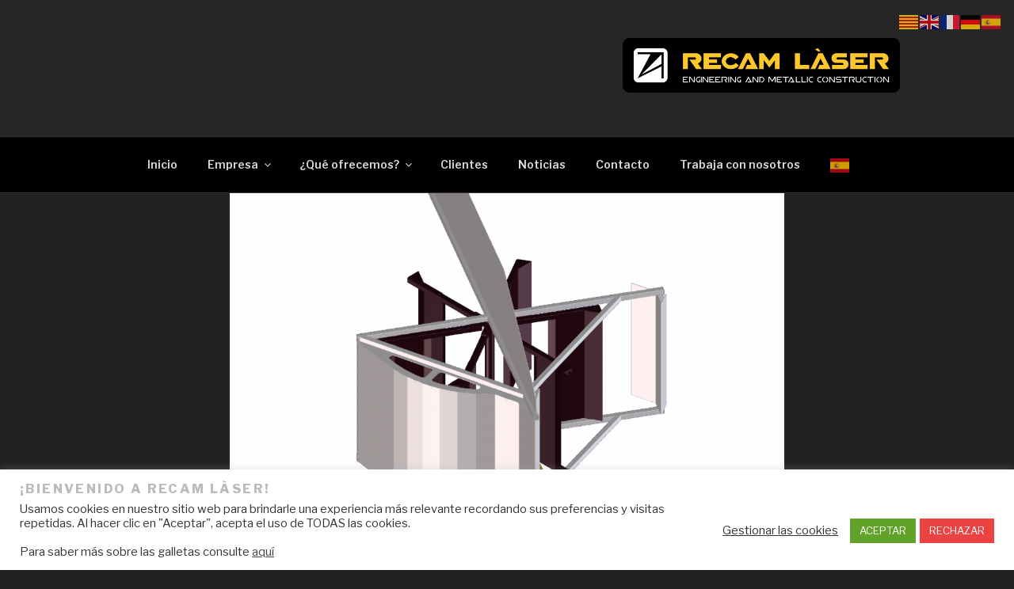

--- FILE ---
content_type: text/html; charset=utf-8
request_url: https://www.google.com/recaptcha/api2/anchor?ar=1&k=6Lf4KpcUAAAAAGwQIoXvcSFbzZWqC40z8DOIaflz&co=aHR0cHM6Ly9yZWNhbWxhc2VyLmNvbTo0NDM.&hl=en&v=N67nZn4AqZkNcbeMu4prBgzg&size=invisible&anchor-ms=20000&execute-ms=30000&cb=kmi4q5ar0hhz
body_size: 48690
content:
<!DOCTYPE HTML><html dir="ltr" lang="en"><head><meta http-equiv="Content-Type" content="text/html; charset=UTF-8">
<meta http-equiv="X-UA-Compatible" content="IE=edge">
<title>reCAPTCHA</title>
<style type="text/css">
/* cyrillic-ext */
@font-face {
  font-family: 'Roboto';
  font-style: normal;
  font-weight: 400;
  font-stretch: 100%;
  src: url(//fonts.gstatic.com/s/roboto/v48/KFO7CnqEu92Fr1ME7kSn66aGLdTylUAMa3GUBHMdazTgWw.woff2) format('woff2');
  unicode-range: U+0460-052F, U+1C80-1C8A, U+20B4, U+2DE0-2DFF, U+A640-A69F, U+FE2E-FE2F;
}
/* cyrillic */
@font-face {
  font-family: 'Roboto';
  font-style: normal;
  font-weight: 400;
  font-stretch: 100%;
  src: url(//fonts.gstatic.com/s/roboto/v48/KFO7CnqEu92Fr1ME7kSn66aGLdTylUAMa3iUBHMdazTgWw.woff2) format('woff2');
  unicode-range: U+0301, U+0400-045F, U+0490-0491, U+04B0-04B1, U+2116;
}
/* greek-ext */
@font-face {
  font-family: 'Roboto';
  font-style: normal;
  font-weight: 400;
  font-stretch: 100%;
  src: url(//fonts.gstatic.com/s/roboto/v48/KFO7CnqEu92Fr1ME7kSn66aGLdTylUAMa3CUBHMdazTgWw.woff2) format('woff2');
  unicode-range: U+1F00-1FFF;
}
/* greek */
@font-face {
  font-family: 'Roboto';
  font-style: normal;
  font-weight: 400;
  font-stretch: 100%;
  src: url(//fonts.gstatic.com/s/roboto/v48/KFO7CnqEu92Fr1ME7kSn66aGLdTylUAMa3-UBHMdazTgWw.woff2) format('woff2');
  unicode-range: U+0370-0377, U+037A-037F, U+0384-038A, U+038C, U+038E-03A1, U+03A3-03FF;
}
/* math */
@font-face {
  font-family: 'Roboto';
  font-style: normal;
  font-weight: 400;
  font-stretch: 100%;
  src: url(//fonts.gstatic.com/s/roboto/v48/KFO7CnqEu92Fr1ME7kSn66aGLdTylUAMawCUBHMdazTgWw.woff2) format('woff2');
  unicode-range: U+0302-0303, U+0305, U+0307-0308, U+0310, U+0312, U+0315, U+031A, U+0326-0327, U+032C, U+032F-0330, U+0332-0333, U+0338, U+033A, U+0346, U+034D, U+0391-03A1, U+03A3-03A9, U+03B1-03C9, U+03D1, U+03D5-03D6, U+03F0-03F1, U+03F4-03F5, U+2016-2017, U+2034-2038, U+203C, U+2040, U+2043, U+2047, U+2050, U+2057, U+205F, U+2070-2071, U+2074-208E, U+2090-209C, U+20D0-20DC, U+20E1, U+20E5-20EF, U+2100-2112, U+2114-2115, U+2117-2121, U+2123-214F, U+2190, U+2192, U+2194-21AE, U+21B0-21E5, U+21F1-21F2, U+21F4-2211, U+2213-2214, U+2216-22FF, U+2308-230B, U+2310, U+2319, U+231C-2321, U+2336-237A, U+237C, U+2395, U+239B-23B7, U+23D0, U+23DC-23E1, U+2474-2475, U+25AF, U+25B3, U+25B7, U+25BD, U+25C1, U+25CA, U+25CC, U+25FB, U+266D-266F, U+27C0-27FF, U+2900-2AFF, U+2B0E-2B11, U+2B30-2B4C, U+2BFE, U+3030, U+FF5B, U+FF5D, U+1D400-1D7FF, U+1EE00-1EEFF;
}
/* symbols */
@font-face {
  font-family: 'Roboto';
  font-style: normal;
  font-weight: 400;
  font-stretch: 100%;
  src: url(//fonts.gstatic.com/s/roboto/v48/KFO7CnqEu92Fr1ME7kSn66aGLdTylUAMaxKUBHMdazTgWw.woff2) format('woff2');
  unicode-range: U+0001-000C, U+000E-001F, U+007F-009F, U+20DD-20E0, U+20E2-20E4, U+2150-218F, U+2190, U+2192, U+2194-2199, U+21AF, U+21E6-21F0, U+21F3, U+2218-2219, U+2299, U+22C4-22C6, U+2300-243F, U+2440-244A, U+2460-24FF, U+25A0-27BF, U+2800-28FF, U+2921-2922, U+2981, U+29BF, U+29EB, U+2B00-2BFF, U+4DC0-4DFF, U+FFF9-FFFB, U+10140-1018E, U+10190-1019C, U+101A0, U+101D0-101FD, U+102E0-102FB, U+10E60-10E7E, U+1D2C0-1D2D3, U+1D2E0-1D37F, U+1F000-1F0FF, U+1F100-1F1AD, U+1F1E6-1F1FF, U+1F30D-1F30F, U+1F315, U+1F31C, U+1F31E, U+1F320-1F32C, U+1F336, U+1F378, U+1F37D, U+1F382, U+1F393-1F39F, U+1F3A7-1F3A8, U+1F3AC-1F3AF, U+1F3C2, U+1F3C4-1F3C6, U+1F3CA-1F3CE, U+1F3D4-1F3E0, U+1F3ED, U+1F3F1-1F3F3, U+1F3F5-1F3F7, U+1F408, U+1F415, U+1F41F, U+1F426, U+1F43F, U+1F441-1F442, U+1F444, U+1F446-1F449, U+1F44C-1F44E, U+1F453, U+1F46A, U+1F47D, U+1F4A3, U+1F4B0, U+1F4B3, U+1F4B9, U+1F4BB, U+1F4BF, U+1F4C8-1F4CB, U+1F4D6, U+1F4DA, U+1F4DF, U+1F4E3-1F4E6, U+1F4EA-1F4ED, U+1F4F7, U+1F4F9-1F4FB, U+1F4FD-1F4FE, U+1F503, U+1F507-1F50B, U+1F50D, U+1F512-1F513, U+1F53E-1F54A, U+1F54F-1F5FA, U+1F610, U+1F650-1F67F, U+1F687, U+1F68D, U+1F691, U+1F694, U+1F698, U+1F6AD, U+1F6B2, U+1F6B9-1F6BA, U+1F6BC, U+1F6C6-1F6CF, U+1F6D3-1F6D7, U+1F6E0-1F6EA, U+1F6F0-1F6F3, U+1F6F7-1F6FC, U+1F700-1F7FF, U+1F800-1F80B, U+1F810-1F847, U+1F850-1F859, U+1F860-1F887, U+1F890-1F8AD, U+1F8B0-1F8BB, U+1F8C0-1F8C1, U+1F900-1F90B, U+1F93B, U+1F946, U+1F984, U+1F996, U+1F9E9, U+1FA00-1FA6F, U+1FA70-1FA7C, U+1FA80-1FA89, U+1FA8F-1FAC6, U+1FACE-1FADC, U+1FADF-1FAE9, U+1FAF0-1FAF8, U+1FB00-1FBFF;
}
/* vietnamese */
@font-face {
  font-family: 'Roboto';
  font-style: normal;
  font-weight: 400;
  font-stretch: 100%;
  src: url(//fonts.gstatic.com/s/roboto/v48/KFO7CnqEu92Fr1ME7kSn66aGLdTylUAMa3OUBHMdazTgWw.woff2) format('woff2');
  unicode-range: U+0102-0103, U+0110-0111, U+0128-0129, U+0168-0169, U+01A0-01A1, U+01AF-01B0, U+0300-0301, U+0303-0304, U+0308-0309, U+0323, U+0329, U+1EA0-1EF9, U+20AB;
}
/* latin-ext */
@font-face {
  font-family: 'Roboto';
  font-style: normal;
  font-weight: 400;
  font-stretch: 100%;
  src: url(//fonts.gstatic.com/s/roboto/v48/KFO7CnqEu92Fr1ME7kSn66aGLdTylUAMa3KUBHMdazTgWw.woff2) format('woff2');
  unicode-range: U+0100-02BA, U+02BD-02C5, U+02C7-02CC, U+02CE-02D7, U+02DD-02FF, U+0304, U+0308, U+0329, U+1D00-1DBF, U+1E00-1E9F, U+1EF2-1EFF, U+2020, U+20A0-20AB, U+20AD-20C0, U+2113, U+2C60-2C7F, U+A720-A7FF;
}
/* latin */
@font-face {
  font-family: 'Roboto';
  font-style: normal;
  font-weight: 400;
  font-stretch: 100%;
  src: url(//fonts.gstatic.com/s/roboto/v48/KFO7CnqEu92Fr1ME7kSn66aGLdTylUAMa3yUBHMdazQ.woff2) format('woff2');
  unicode-range: U+0000-00FF, U+0131, U+0152-0153, U+02BB-02BC, U+02C6, U+02DA, U+02DC, U+0304, U+0308, U+0329, U+2000-206F, U+20AC, U+2122, U+2191, U+2193, U+2212, U+2215, U+FEFF, U+FFFD;
}
/* cyrillic-ext */
@font-face {
  font-family: 'Roboto';
  font-style: normal;
  font-weight: 500;
  font-stretch: 100%;
  src: url(//fonts.gstatic.com/s/roboto/v48/KFO7CnqEu92Fr1ME7kSn66aGLdTylUAMa3GUBHMdazTgWw.woff2) format('woff2');
  unicode-range: U+0460-052F, U+1C80-1C8A, U+20B4, U+2DE0-2DFF, U+A640-A69F, U+FE2E-FE2F;
}
/* cyrillic */
@font-face {
  font-family: 'Roboto';
  font-style: normal;
  font-weight: 500;
  font-stretch: 100%;
  src: url(//fonts.gstatic.com/s/roboto/v48/KFO7CnqEu92Fr1ME7kSn66aGLdTylUAMa3iUBHMdazTgWw.woff2) format('woff2');
  unicode-range: U+0301, U+0400-045F, U+0490-0491, U+04B0-04B1, U+2116;
}
/* greek-ext */
@font-face {
  font-family: 'Roboto';
  font-style: normal;
  font-weight: 500;
  font-stretch: 100%;
  src: url(//fonts.gstatic.com/s/roboto/v48/KFO7CnqEu92Fr1ME7kSn66aGLdTylUAMa3CUBHMdazTgWw.woff2) format('woff2');
  unicode-range: U+1F00-1FFF;
}
/* greek */
@font-face {
  font-family: 'Roboto';
  font-style: normal;
  font-weight: 500;
  font-stretch: 100%;
  src: url(//fonts.gstatic.com/s/roboto/v48/KFO7CnqEu92Fr1ME7kSn66aGLdTylUAMa3-UBHMdazTgWw.woff2) format('woff2');
  unicode-range: U+0370-0377, U+037A-037F, U+0384-038A, U+038C, U+038E-03A1, U+03A3-03FF;
}
/* math */
@font-face {
  font-family: 'Roboto';
  font-style: normal;
  font-weight: 500;
  font-stretch: 100%;
  src: url(//fonts.gstatic.com/s/roboto/v48/KFO7CnqEu92Fr1ME7kSn66aGLdTylUAMawCUBHMdazTgWw.woff2) format('woff2');
  unicode-range: U+0302-0303, U+0305, U+0307-0308, U+0310, U+0312, U+0315, U+031A, U+0326-0327, U+032C, U+032F-0330, U+0332-0333, U+0338, U+033A, U+0346, U+034D, U+0391-03A1, U+03A3-03A9, U+03B1-03C9, U+03D1, U+03D5-03D6, U+03F0-03F1, U+03F4-03F5, U+2016-2017, U+2034-2038, U+203C, U+2040, U+2043, U+2047, U+2050, U+2057, U+205F, U+2070-2071, U+2074-208E, U+2090-209C, U+20D0-20DC, U+20E1, U+20E5-20EF, U+2100-2112, U+2114-2115, U+2117-2121, U+2123-214F, U+2190, U+2192, U+2194-21AE, U+21B0-21E5, U+21F1-21F2, U+21F4-2211, U+2213-2214, U+2216-22FF, U+2308-230B, U+2310, U+2319, U+231C-2321, U+2336-237A, U+237C, U+2395, U+239B-23B7, U+23D0, U+23DC-23E1, U+2474-2475, U+25AF, U+25B3, U+25B7, U+25BD, U+25C1, U+25CA, U+25CC, U+25FB, U+266D-266F, U+27C0-27FF, U+2900-2AFF, U+2B0E-2B11, U+2B30-2B4C, U+2BFE, U+3030, U+FF5B, U+FF5D, U+1D400-1D7FF, U+1EE00-1EEFF;
}
/* symbols */
@font-face {
  font-family: 'Roboto';
  font-style: normal;
  font-weight: 500;
  font-stretch: 100%;
  src: url(//fonts.gstatic.com/s/roboto/v48/KFO7CnqEu92Fr1ME7kSn66aGLdTylUAMaxKUBHMdazTgWw.woff2) format('woff2');
  unicode-range: U+0001-000C, U+000E-001F, U+007F-009F, U+20DD-20E0, U+20E2-20E4, U+2150-218F, U+2190, U+2192, U+2194-2199, U+21AF, U+21E6-21F0, U+21F3, U+2218-2219, U+2299, U+22C4-22C6, U+2300-243F, U+2440-244A, U+2460-24FF, U+25A0-27BF, U+2800-28FF, U+2921-2922, U+2981, U+29BF, U+29EB, U+2B00-2BFF, U+4DC0-4DFF, U+FFF9-FFFB, U+10140-1018E, U+10190-1019C, U+101A0, U+101D0-101FD, U+102E0-102FB, U+10E60-10E7E, U+1D2C0-1D2D3, U+1D2E0-1D37F, U+1F000-1F0FF, U+1F100-1F1AD, U+1F1E6-1F1FF, U+1F30D-1F30F, U+1F315, U+1F31C, U+1F31E, U+1F320-1F32C, U+1F336, U+1F378, U+1F37D, U+1F382, U+1F393-1F39F, U+1F3A7-1F3A8, U+1F3AC-1F3AF, U+1F3C2, U+1F3C4-1F3C6, U+1F3CA-1F3CE, U+1F3D4-1F3E0, U+1F3ED, U+1F3F1-1F3F3, U+1F3F5-1F3F7, U+1F408, U+1F415, U+1F41F, U+1F426, U+1F43F, U+1F441-1F442, U+1F444, U+1F446-1F449, U+1F44C-1F44E, U+1F453, U+1F46A, U+1F47D, U+1F4A3, U+1F4B0, U+1F4B3, U+1F4B9, U+1F4BB, U+1F4BF, U+1F4C8-1F4CB, U+1F4D6, U+1F4DA, U+1F4DF, U+1F4E3-1F4E6, U+1F4EA-1F4ED, U+1F4F7, U+1F4F9-1F4FB, U+1F4FD-1F4FE, U+1F503, U+1F507-1F50B, U+1F50D, U+1F512-1F513, U+1F53E-1F54A, U+1F54F-1F5FA, U+1F610, U+1F650-1F67F, U+1F687, U+1F68D, U+1F691, U+1F694, U+1F698, U+1F6AD, U+1F6B2, U+1F6B9-1F6BA, U+1F6BC, U+1F6C6-1F6CF, U+1F6D3-1F6D7, U+1F6E0-1F6EA, U+1F6F0-1F6F3, U+1F6F7-1F6FC, U+1F700-1F7FF, U+1F800-1F80B, U+1F810-1F847, U+1F850-1F859, U+1F860-1F887, U+1F890-1F8AD, U+1F8B0-1F8BB, U+1F8C0-1F8C1, U+1F900-1F90B, U+1F93B, U+1F946, U+1F984, U+1F996, U+1F9E9, U+1FA00-1FA6F, U+1FA70-1FA7C, U+1FA80-1FA89, U+1FA8F-1FAC6, U+1FACE-1FADC, U+1FADF-1FAE9, U+1FAF0-1FAF8, U+1FB00-1FBFF;
}
/* vietnamese */
@font-face {
  font-family: 'Roboto';
  font-style: normal;
  font-weight: 500;
  font-stretch: 100%;
  src: url(//fonts.gstatic.com/s/roboto/v48/KFO7CnqEu92Fr1ME7kSn66aGLdTylUAMa3OUBHMdazTgWw.woff2) format('woff2');
  unicode-range: U+0102-0103, U+0110-0111, U+0128-0129, U+0168-0169, U+01A0-01A1, U+01AF-01B0, U+0300-0301, U+0303-0304, U+0308-0309, U+0323, U+0329, U+1EA0-1EF9, U+20AB;
}
/* latin-ext */
@font-face {
  font-family: 'Roboto';
  font-style: normal;
  font-weight: 500;
  font-stretch: 100%;
  src: url(//fonts.gstatic.com/s/roboto/v48/KFO7CnqEu92Fr1ME7kSn66aGLdTylUAMa3KUBHMdazTgWw.woff2) format('woff2');
  unicode-range: U+0100-02BA, U+02BD-02C5, U+02C7-02CC, U+02CE-02D7, U+02DD-02FF, U+0304, U+0308, U+0329, U+1D00-1DBF, U+1E00-1E9F, U+1EF2-1EFF, U+2020, U+20A0-20AB, U+20AD-20C0, U+2113, U+2C60-2C7F, U+A720-A7FF;
}
/* latin */
@font-face {
  font-family: 'Roboto';
  font-style: normal;
  font-weight: 500;
  font-stretch: 100%;
  src: url(//fonts.gstatic.com/s/roboto/v48/KFO7CnqEu92Fr1ME7kSn66aGLdTylUAMa3yUBHMdazQ.woff2) format('woff2');
  unicode-range: U+0000-00FF, U+0131, U+0152-0153, U+02BB-02BC, U+02C6, U+02DA, U+02DC, U+0304, U+0308, U+0329, U+2000-206F, U+20AC, U+2122, U+2191, U+2193, U+2212, U+2215, U+FEFF, U+FFFD;
}
/* cyrillic-ext */
@font-face {
  font-family: 'Roboto';
  font-style: normal;
  font-weight: 900;
  font-stretch: 100%;
  src: url(//fonts.gstatic.com/s/roboto/v48/KFO7CnqEu92Fr1ME7kSn66aGLdTylUAMa3GUBHMdazTgWw.woff2) format('woff2');
  unicode-range: U+0460-052F, U+1C80-1C8A, U+20B4, U+2DE0-2DFF, U+A640-A69F, U+FE2E-FE2F;
}
/* cyrillic */
@font-face {
  font-family: 'Roboto';
  font-style: normal;
  font-weight: 900;
  font-stretch: 100%;
  src: url(//fonts.gstatic.com/s/roboto/v48/KFO7CnqEu92Fr1ME7kSn66aGLdTylUAMa3iUBHMdazTgWw.woff2) format('woff2');
  unicode-range: U+0301, U+0400-045F, U+0490-0491, U+04B0-04B1, U+2116;
}
/* greek-ext */
@font-face {
  font-family: 'Roboto';
  font-style: normal;
  font-weight: 900;
  font-stretch: 100%;
  src: url(//fonts.gstatic.com/s/roboto/v48/KFO7CnqEu92Fr1ME7kSn66aGLdTylUAMa3CUBHMdazTgWw.woff2) format('woff2');
  unicode-range: U+1F00-1FFF;
}
/* greek */
@font-face {
  font-family: 'Roboto';
  font-style: normal;
  font-weight: 900;
  font-stretch: 100%;
  src: url(//fonts.gstatic.com/s/roboto/v48/KFO7CnqEu92Fr1ME7kSn66aGLdTylUAMa3-UBHMdazTgWw.woff2) format('woff2');
  unicode-range: U+0370-0377, U+037A-037F, U+0384-038A, U+038C, U+038E-03A1, U+03A3-03FF;
}
/* math */
@font-face {
  font-family: 'Roboto';
  font-style: normal;
  font-weight: 900;
  font-stretch: 100%;
  src: url(//fonts.gstatic.com/s/roboto/v48/KFO7CnqEu92Fr1ME7kSn66aGLdTylUAMawCUBHMdazTgWw.woff2) format('woff2');
  unicode-range: U+0302-0303, U+0305, U+0307-0308, U+0310, U+0312, U+0315, U+031A, U+0326-0327, U+032C, U+032F-0330, U+0332-0333, U+0338, U+033A, U+0346, U+034D, U+0391-03A1, U+03A3-03A9, U+03B1-03C9, U+03D1, U+03D5-03D6, U+03F0-03F1, U+03F4-03F5, U+2016-2017, U+2034-2038, U+203C, U+2040, U+2043, U+2047, U+2050, U+2057, U+205F, U+2070-2071, U+2074-208E, U+2090-209C, U+20D0-20DC, U+20E1, U+20E5-20EF, U+2100-2112, U+2114-2115, U+2117-2121, U+2123-214F, U+2190, U+2192, U+2194-21AE, U+21B0-21E5, U+21F1-21F2, U+21F4-2211, U+2213-2214, U+2216-22FF, U+2308-230B, U+2310, U+2319, U+231C-2321, U+2336-237A, U+237C, U+2395, U+239B-23B7, U+23D0, U+23DC-23E1, U+2474-2475, U+25AF, U+25B3, U+25B7, U+25BD, U+25C1, U+25CA, U+25CC, U+25FB, U+266D-266F, U+27C0-27FF, U+2900-2AFF, U+2B0E-2B11, U+2B30-2B4C, U+2BFE, U+3030, U+FF5B, U+FF5D, U+1D400-1D7FF, U+1EE00-1EEFF;
}
/* symbols */
@font-face {
  font-family: 'Roboto';
  font-style: normal;
  font-weight: 900;
  font-stretch: 100%;
  src: url(//fonts.gstatic.com/s/roboto/v48/KFO7CnqEu92Fr1ME7kSn66aGLdTylUAMaxKUBHMdazTgWw.woff2) format('woff2');
  unicode-range: U+0001-000C, U+000E-001F, U+007F-009F, U+20DD-20E0, U+20E2-20E4, U+2150-218F, U+2190, U+2192, U+2194-2199, U+21AF, U+21E6-21F0, U+21F3, U+2218-2219, U+2299, U+22C4-22C6, U+2300-243F, U+2440-244A, U+2460-24FF, U+25A0-27BF, U+2800-28FF, U+2921-2922, U+2981, U+29BF, U+29EB, U+2B00-2BFF, U+4DC0-4DFF, U+FFF9-FFFB, U+10140-1018E, U+10190-1019C, U+101A0, U+101D0-101FD, U+102E0-102FB, U+10E60-10E7E, U+1D2C0-1D2D3, U+1D2E0-1D37F, U+1F000-1F0FF, U+1F100-1F1AD, U+1F1E6-1F1FF, U+1F30D-1F30F, U+1F315, U+1F31C, U+1F31E, U+1F320-1F32C, U+1F336, U+1F378, U+1F37D, U+1F382, U+1F393-1F39F, U+1F3A7-1F3A8, U+1F3AC-1F3AF, U+1F3C2, U+1F3C4-1F3C6, U+1F3CA-1F3CE, U+1F3D4-1F3E0, U+1F3ED, U+1F3F1-1F3F3, U+1F3F5-1F3F7, U+1F408, U+1F415, U+1F41F, U+1F426, U+1F43F, U+1F441-1F442, U+1F444, U+1F446-1F449, U+1F44C-1F44E, U+1F453, U+1F46A, U+1F47D, U+1F4A3, U+1F4B0, U+1F4B3, U+1F4B9, U+1F4BB, U+1F4BF, U+1F4C8-1F4CB, U+1F4D6, U+1F4DA, U+1F4DF, U+1F4E3-1F4E6, U+1F4EA-1F4ED, U+1F4F7, U+1F4F9-1F4FB, U+1F4FD-1F4FE, U+1F503, U+1F507-1F50B, U+1F50D, U+1F512-1F513, U+1F53E-1F54A, U+1F54F-1F5FA, U+1F610, U+1F650-1F67F, U+1F687, U+1F68D, U+1F691, U+1F694, U+1F698, U+1F6AD, U+1F6B2, U+1F6B9-1F6BA, U+1F6BC, U+1F6C6-1F6CF, U+1F6D3-1F6D7, U+1F6E0-1F6EA, U+1F6F0-1F6F3, U+1F6F7-1F6FC, U+1F700-1F7FF, U+1F800-1F80B, U+1F810-1F847, U+1F850-1F859, U+1F860-1F887, U+1F890-1F8AD, U+1F8B0-1F8BB, U+1F8C0-1F8C1, U+1F900-1F90B, U+1F93B, U+1F946, U+1F984, U+1F996, U+1F9E9, U+1FA00-1FA6F, U+1FA70-1FA7C, U+1FA80-1FA89, U+1FA8F-1FAC6, U+1FACE-1FADC, U+1FADF-1FAE9, U+1FAF0-1FAF8, U+1FB00-1FBFF;
}
/* vietnamese */
@font-face {
  font-family: 'Roboto';
  font-style: normal;
  font-weight: 900;
  font-stretch: 100%;
  src: url(//fonts.gstatic.com/s/roboto/v48/KFO7CnqEu92Fr1ME7kSn66aGLdTylUAMa3OUBHMdazTgWw.woff2) format('woff2');
  unicode-range: U+0102-0103, U+0110-0111, U+0128-0129, U+0168-0169, U+01A0-01A1, U+01AF-01B0, U+0300-0301, U+0303-0304, U+0308-0309, U+0323, U+0329, U+1EA0-1EF9, U+20AB;
}
/* latin-ext */
@font-face {
  font-family: 'Roboto';
  font-style: normal;
  font-weight: 900;
  font-stretch: 100%;
  src: url(//fonts.gstatic.com/s/roboto/v48/KFO7CnqEu92Fr1ME7kSn66aGLdTylUAMa3KUBHMdazTgWw.woff2) format('woff2');
  unicode-range: U+0100-02BA, U+02BD-02C5, U+02C7-02CC, U+02CE-02D7, U+02DD-02FF, U+0304, U+0308, U+0329, U+1D00-1DBF, U+1E00-1E9F, U+1EF2-1EFF, U+2020, U+20A0-20AB, U+20AD-20C0, U+2113, U+2C60-2C7F, U+A720-A7FF;
}
/* latin */
@font-face {
  font-family: 'Roboto';
  font-style: normal;
  font-weight: 900;
  font-stretch: 100%;
  src: url(//fonts.gstatic.com/s/roboto/v48/KFO7CnqEu92Fr1ME7kSn66aGLdTylUAMa3yUBHMdazQ.woff2) format('woff2');
  unicode-range: U+0000-00FF, U+0131, U+0152-0153, U+02BB-02BC, U+02C6, U+02DA, U+02DC, U+0304, U+0308, U+0329, U+2000-206F, U+20AC, U+2122, U+2191, U+2193, U+2212, U+2215, U+FEFF, U+FFFD;
}

</style>
<link rel="stylesheet" type="text/css" href="https://www.gstatic.com/recaptcha/releases/N67nZn4AqZkNcbeMu4prBgzg/styles__ltr.css">
<script nonce="fMMFjbfl6S_Nt4uMlx8PhQ" type="text/javascript">window['__recaptcha_api'] = 'https://www.google.com/recaptcha/api2/';</script>
<script type="text/javascript" src="https://www.gstatic.com/recaptcha/releases/N67nZn4AqZkNcbeMu4prBgzg/recaptcha__en.js" nonce="fMMFjbfl6S_Nt4uMlx8PhQ">
      
    </script></head>
<body><div id="rc-anchor-alert" class="rc-anchor-alert"></div>
<input type="hidden" id="recaptcha-token" value="[base64]">
<script type="text/javascript" nonce="fMMFjbfl6S_Nt4uMlx8PhQ">
      recaptcha.anchor.Main.init("[\x22ainput\x22,[\x22bgdata\x22,\x22\x22,\[base64]/[base64]/[base64]/ZyhXLGgpOnEoW04sMjEsbF0sVywwKSxoKSxmYWxzZSxmYWxzZSl9Y2F0Y2goayl7RygzNTgsVyk/[base64]/[base64]/[base64]/[base64]/[base64]/[base64]/[base64]/bmV3IEJbT10oRFswXSk6dz09Mj9uZXcgQltPXShEWzBdLERbMV0pOnc9PTM/bmV3IEJbT10oRFswXSxEWzFdLERbMl0pOnc9PTQ/[base64]/[base64]/[base64]/[base64]/[base64]\\u003d\x22,\[base64]\\u003d\x22,\x22FMKnYw7DmMKlK13CrMKtJMOBKGbDvsKHw4hCBcKXw41owprDoEJ3w77Ct0XDmF/Ck8K7w6PClCZqCsOCw44qXwXCh8K8GXQ1w7cqG8OPcQd8QsOwwpN1VMKVw4HDnl/[base64]/wpjDuiEKwp7Cu27CuFLCvGFVwovCusK0w4/CqBMywq9Yw6xhKcOpwr3Cg8OmwqDCocKsQ2kYwrPCgcK2bTnDvcOxw5EDw5jDnMKEw4FoYFfDmMKoBxHCqMK9wppkeR5rw6NGAcOpw4DCmcOtAUQ8wpkPZsO3woFZGShmw4J5Z0XDvMK5azDDonMkUMOFwqrCpsOGw6nDuMO3w5pYw4nDgcKHwoJSw5/DhMO9wp7CtcOeYgg3w7XCtMOhw4XDuhgPNDtEw4/DjcOlGm/DpHXDvsOoRV3Cs8ODbMKgwo/Dp8Ofw4rCpsKJwo1Cw6c9wqdVw5LDpl3CrFTDsnrDg8Ktw4PDhwh7wrZNY8KXOsKcE8O0woPCl8KHXcKgwqFPNW50AMKtL8OCw5I/[base64]/Cqi/CiADDiWIPw5/DmcKsOjIew48XfMO9woUAY8O5dkxnQMO7LcOFSMOBwo7CnGzCmVYuB8OJKwjCqsK9wpjDv2Vtwp59HsO0F8Ofw7HDsQ5sw4HDqlpGw6DCk8KGwrDDrcOYwqPCnVzDqQJHw5/CrB/Co8KAGmwBw5nDiMK/PnbCh8KXw4UWN37DvnTCscK/wrLCmygLwrPCuiHCnsOxw54CwrQHw7/DrBMeFsKUw5zDj2gpBcOfZcKRJw7DisKKWCzCgcKgw60rwokEBwHCisOCwpc/R8Ofw7h4TsOlcMODDcOAIi5xw784wqdvw7PDsUnDjwzCssOlwp3Ch8KuNMKiw4TCkDvDkcOqe8OffmE7DxICCcKDwrzDkzQUw4nCsGHCmD/Cqj1dwpLDg8K+wrRLHHsfw77CokXCjcKDA3ocw4BoRMKvw58YwqJDw6jDlh7DrBJ3w5URwpI/[base64]/DvzXCrFJjwrzDj8K+w5PDhk5iw5d5PsKSCcOhwqBDXMK+Om8Qw5bCsFPDp8Kiwo8MG8KQFRMMw5kDwpI1KQTCpRUQw5oSw7FKw4TDvVfCmmpuw6/Dpj91IETCgWhQwobChlXDjEzDocKtTlEDw4TChTnDjB/DgsKpw7nClsOHw7dswpxsBDzDr2hww7nCvsOwGcKPwq7DgsKWwrgSB8OJH8KiwqNlw4QiCTQnWyTDocOHw4vDtibCj3vDsE3DkXUAAHoCZSvDosKjYWAewrbCuMKmwpchBcO2wpFPVAjDs18Kw7nChsOBw5jDjEocfz/Cpn1nwpUhMsOpwoTCjS7CjsKIw6wLw6Qjw6Frw7I5wrTDvcOew4bCrMOdMcKKw5VTw6/CknoYbcOfI8KIw7DDhMK/[base64]/[base64]/f01YwrdZCEHDlsKMAcKMw6VCwoRtw4/Dn8K5w5ViwpTCicOpw4HCtGdTZiDChcKnwpXDq0VDw5l7wpfCm1l2wpfCvFfDuMKTw7B5w4/DmsOSwrkJT8OKG8OiwrfDp8KowoldZGI6w7pzw4nCiBjCphALfzoqcFDClMKSccKZwpoiF8ORdcOHRjpiJsOKFF9Ywpo9w7ZDQcK/f8Kjwr7CrWTDoC8uGMOlwoDDoFlfYsO5DMKrbUMmw5nDo8O3LELDgcK/[base64]/Dm1jCicOkwqRFwpXCgT0BLlTCrsORwptcMGYtw7Qhw70pasK6w5rCg0oYw7lcHjDDrcK8w5wXw4DCmMK7GsKgfQRvAg5OWMO1wpHCqcK/G0Fpw68Awo/DscOiw4sPw73DtycAw5DCtj/Co0TCtsK9woUzwr/ClMKewrYHw5/[base64]/[base64]/wrQ/wrnCucOiRnrDpMKbw5rDsnAdwqsXR8K4wpBzWjHDosOMGQJlwpPCmlZMwp/DlHTCtzvDph3CqidawqvDucKjw4zDqcOiw7lzWsKxd8KOVMOADxLCtsKDKXl+wrDDlTlow7s2ewI0MFcvwqHCo8OswoPDkMK3woV/w50UQz4HwoVoVU3Cn8Oaw57DqcOUw6XDriXDtV4kw7XCucOXG8OiYhHDmwvCnBLCvcOidV0qTjLDnXnDtsKRw4dwbgZew4DDrwI5VV/CsV/Dm1AJTBvCqcKkU8OvRxFVwqpdF8Kvw6NuUGUSRMOnw47Ch8KYChYNw6PDu8KnNH0FT8O8LcOKbi3Cn3ZxwofDh8Kpw4gBPTbCkcKrNsK+QEnCkX7CgcK/di1IITDChMK8wp0swrksN8K7VcOPwoTCrcO3YV5Wwr5pQcKSBcKyw7XCm2FBAsKDwrJFISwZJ8Oyw4bCuknDgsKWw6LDssK7w4fCosKnDsKqSCsdW1XDtMOhw5UPKsO5w4bCoE/[base64]/DiMKDw4wQM8O9VsKbwrzDi8OcJsOgVmZ1wrAxLMOjJsKzwpDDuQlkwppDAidLwofDicKCJsOhwqJbw4PDh8OFwqnCvQtkKsKWesO3DR/DgH/DrcOGworDjsOmwqvCicO8W2h4wrIkb3VdbMOfVh7CgcODS8KmYcK/[base64]/Dg8OUw7ERMC3CpRzDkzBBw7ENXUvCkVzCvcKUw4JYK0czw6PCisKvw4vCjMKcFjsow5cFwqd5LycSR8OfVBTDncKww7/CkcKuwrfDoMO2wrbCsxrCgMOMK3HChgAqRVJ9wrnClsODIsKdW8K0M0LCs8KVw79QG8K4NFYocsKQa8KRdizCv1fDkcOFwonDo8OzdsOawp3DgsK7w7DDnkQOw7Icw6MLPGswYwpcw6TDoF7Dg3fClA/CvzfDo3zCrxjDu8KBwoEaL0vDgndjLMKlwpFGwq3Dn8KJwpAHw7sbH8OKEsK2wppiWcK8wpDCv8Knw4hQw55pw5UZwphMOMORwrdiKhjCjHIYw4zDjyLCisO2woUpM0jCojZgwrZlwrhOYcOkRsOZwoQGw7ZQw5lUwqFWJBPCtyPDnirCv0Ngw77CqsKsQ8O/[base64]/CmsKawqbDi8OEwrLCs8OzJcKkNsKJVmEbU8OHLsK/[base64]/[base64]/CMK9dDQBw7tLw7PCkWbCtsKtwoEQwpPDpcOOHcKSPcOJSjFhw71TLQ/CiMKDOEgSw6PCsMKIIcOrCCHDsH/CsyxURMO3FsObC8OCOsOSGMOtOMKqwrTCrgLDqFLDtsK/[base64]/DmyI5w5bCq0nDs8OBdcKfwqZwwoHDu8Kvwq8SwqrCp8KBw5xHwop3wonDkcOWw6DCpSfDhTrCncOkVRTDjMKFFsOAwrHCvhLDocKtw4gXV8KJw64/IcOsWcKCwo4yA8KPw4nDlcOcUDLCjSzDnUQow7Y9TQk9Mh7CrSDCu8OuJ3xEw4McwrtNw5nDncKLw6wCOMKmw7VKwocXwpHCnQnDpVXCnMOtw6bDl3/ChMOFwozChxPCm8OLa8KiKQzCsTTCknHDhsOnBnRlwp3DkMOew4hSCz1EwrLCqH/DtMKFJjHCqsOdwrPCvsKgwrHDmcK9wogWwrrCgFrCmCTCgFXDs8KhayLDrMK5IMKvH8KjHm1mw4/[base64]/DoMO6w5nDgsKHwoIpw5xTBEwcB8O5w7vDiD/CvUtUfQPDqsOwfsO2wrrDgcO0wrLCv8KUw7jCkCh7woBdKcKbYcO2w7jCrmg1wqEDfMO3McOYw6DCm8OkwpNYZMKQwrUJfsK4aCNJw4jCosOtwpXDjDc5S1NlTcK1wrLDnmV0w4U1a8OlwqRoHcKPw7TDvGdSwqUwwqx7wqIZwpHCrWLCuMK7ARzCvk/DqsOvFXvCp8KsRhPCv8OwV1oPw7bCpkzDr8O1UcKcRiHCtcKIw7zDk8K+woHDtARFc2BUcsKiCgoNwrpiZ8OFwp1nDG1lw53CoToBPBtww5LDnMOJNMOXw4dpw59+w7gvwpzChC1UYzcIIj1xXXLCo8OcGDQEPg/[base64]/w6/DgcKTw7rDmsKDcX3DiETClcKJSBAWASLDj8KMP8KFWRttZzQSGCDDocOXRiAUHG4rwr/Drj/DhMKtw7Ztw7nCs2gXwrcewqJZdUnCvsONI8Oxwq/CmMK9a8OCV8OxdDNJJwtLPSgTwp7CnG7DlX4BOinDlMKsMUPDjsKGeVrCowE7a8K2SQrCmsKGwpXDs2Q/Z8KaecODwoETwo3CosKfPQxhwpvDoMO1woELewDCmMKvw40QwpHCgcOKIsO3Xz1cw6LDp8KPw7R2woHDgnDDlz1UbcKow7piOWp4Q8KLWsOew5TDpMK5w6LCucKWw4BXw4bCicOSKsKeF8O7f0HCocOBwqVqwoMjwqgTey/CtRrCqgRSYsKfMW3Cm8KBdsKyHX3CiMOPQcOhfgHDiMOaVzjDvB/DnMOqM8KiGjTCh8KodEpNaElPAcOqLxlJw69WZsO6w7lNw5XDgXhMwqnDl8KWw7jDjMOHHsKQeHk3Zzo7VxfDpsOvPXRyE8K3WGPCqMKqw5DDg0Yzw5HCvMOaR3IAwpM4HcOMZsKXai/CnsOewoIpEUrDj8KQbsK1w4skw4zDgj3CmkDDtEdIwqItwojDuMKpw40XIG/[base64]/CvMKmwrPCqcKWw59NS8Oiw7VbKsOEYHE4WFTCmCjCuQTDp8OcwobDtsKUwqfCsCtzGsOIQSnDj8KmwrZ0NzTDolrDpn/DiMK/wqDDkcOZw7hID0/[base64]/CpMKMWXHDqh8/BjTCpsOCW8OUw7/[base64]/[base64]/CpsOfRTwvQFtbBMKNFMO3Hi/ChxwxQ8KjBsO4KHkUw6HDo8K5RMOYw6ZvaEHCtV17PE/DjMOJwr3DqCvCmlrDpV3CmcKuMB9uDcKuQxcywosFwrHDosOoB8KBacKtCnANwrHCs3ZVJsOLw7nDgcKcBsOLwo3Dq8OXQmBffMO0AcOAwofCumzDqcKFa3PCvsOGeyPDoMOrcjc/[base64]/Dh3HDvU44w59pwq5nw5MNwpzDrQkNd8OyecKtw6DDo8OIw494wqvDkcOqwpLDsls1wqMKw4fDgiTDqmnDiQXCrlDDncOEw4/Ds8OrX3J7wrkJwpvDo3XDkcK+wpDDqEZCM1zCv8K7bCpeIcKobVkYwprDhBfCqcKrLGjCmcOOI8O6w5LCtMOFwpTDmMK6wojDl1FCwoB8KcKGw51GwpV3wpnClD/DosOmbT7DscOHWnDDocO2Y0wgD8OSUcO3wo7Cu8Ojwq/DmlwwJFDDtsKRwotkworDgF/CucKpw47Do8OYwoUNw5LCvcK/[base64]/YzJoQMOLDsKewrTCrsK5wqHDlSJ9w6J9w4HDgsOIAcKMScKmNcObP8OKQMKzw7nDg33CpFXDhkh+D8KOw4rCssOowoTDmsOjdMODwp/CpEUnCW7CgX3DhRtRDMKjw4TDuwDCtH0VScOAw7h5wodYdB/Cgm0pU8KywovCqcOww6F/KMKsXMK8wq9jwochw7LDvMK6w5deRGbCvcK4wow3wp0YM8OJUcKXw6rDjywNVsOGIcKMw7zDlcOeSgNPw43DgArDhivCiC5jGlQAHjPDqcOPNC8lwrDCt2nCpWTCm8K5wobDtcKXfS7CiibCuDhzal/CpFDCtD/CoMO0MT7DuMKNw47CqiN9w5tVwrHDkSrCp8KqOsOGwo7DpcO4wo3DqwpGw5rCuF52w5rCrcKDwq/CvGcxwrXCvU/DvsKuA8KawrnCmG0Lwqg/VlnCmMKmwo4kwqBEYzohw4vDrHwiwqYlwrLDgTIFBAVtw5cUwrjCkF0qwqpOw4vDlw3DuMOoGsOuwprDicKMf8OFw5IBRcKCwoESwqxHwqfDlcOCJ1oBwp/CocO2wrg/[base64]/DkWbDuMODwobCusKAw5sJBhrCucOGA08vacKvw64Mw7gkwrbCiGZaw74Gwp/Cuhc3DiI8RWfCqMOUU8KDIBwhw7dERcOrwq5+bcKXwrgvw6jDqHkYcsKfFGtVN8OMd0/[base64]/Cj8Kywo4NwpLDlVsgbCLCjwTChsO5TVXCocKoJXFQHMOLdsKkLsOCwooew63Cly0oF8KIHMO5BsKLBcKjeQPCt1fCjkHDg8KCCsOOIcKfw5ZKWMK1RcOcwpghwog4Jlg3c8OaURrDlMK5wp7DnsKTwr3CmMOJAsOZdcKSccOIZsO1wo9Zwr/CpSjCq0UpYXvCnsKlYV7DhDMEWkLDi24GwpINCsK4Y0jCiAJfwpJzwoTCgRnDkMOBw7dJw7Usw4Uudy/CrsOPwo1feXdewp/CtynCpMOmDsOdfsOlwoXCkR5lOj1MXAzCpQbDsR3DrnHDnFxtYQ8nccKHBCXCvWLCjjLCoMKVw4DDrMKhC8KiwpY6F8OqD8OFwrTCqmjClxJrJsK8w6oJG0JPQVM6MMOaH2DDgsOnw6IUwop6woFYBQ/[base64]/cMKjJ3vDk3YJY1gqJALCpcO/[base64]/DsAbCkFnCgMOvCMKWEGvDo8O6wqrDvUhBw43DicObwpnCmMOBcsKFHH1wPcKkw6BZJzfCglXClwPDisOnEX4jwp1XPj1iXMKbwoXDqcKvcE7CtHEefCYoAk3Do1IwAjDDlkbDlhUkBG/[base64]/DqsOCw5zCgCnCi8K2ScKlw4Mqw7TDrcOzw7JeE8OqG8Oiw4jCsABENjPDsw3CoWnDmMK5aMOTLQFjw7RzPEzCicOFKcKCw4slwqMAw5UVwqTCkcKjw5TDoUE/F2rCicOMw6jDr8OdwovCsixuwrJ7w4bDrVrCrcORWcKdw4fDhMKmdMO/UV4jNMKqwovDsizClcOIQsKxwopJwo0Ww6XDrsOrwrPCg0vDmMK9acKGwpvDhMOTdsKXw7l1w5E8w50xEMKqwpk3wrQ4SwvCtETDgMOASMOIw5nDsX3CmSxCN1LDjMO+w5LDg8KPwqrCh8OqwoPCsTPCrBViwoVkw7bCrsK5wpPDp8KJwq/CqzXDn8KHB1R+KwFAw7HDpRXDqMKpVMOaD8O4w4DCssOxFMKCw6XCh1DDmcOeUcK3YDvDlA4Fwo9Tw4ZmWcO1w73CnAovw5Z0PToxwoDDi3TCiMOKeMOVwr/DtQZ0DTvDvRwWXxfCvwhPw5oOMMOYwoNfMcKuwpAow6wlH8K3XMKbw7vCqMOQw4kzK2bDrEzClXIAWFwhw6UhwovCssKdw7E9ccKPw4bCsgHCiizDhkDCuMKwwrliw7DDpsOfa8KFQ8KJwqk5woI9NwnDjMO3wr/DjMKlO3jCo8KIw63DsSs/wqsHw6kEw7RfE1xPw4TDo8KhESR8w6tQbDhwdMKULMOXwqQRaU/Dv8O6XmrDrD8hIsO8ODfCkMOjB8KpCBN/[base64]/w6xYwowvwqkYEcO9w5IUw6sbw6hkwojCssOWwqhXG2jCmsKsw74MDMKKw74bwqgNw4bCsWjCq3hzwoDDr8Oxw69Gw5cwLcOaacKYw6jCqSbCilzDm1/DncKxGsOfb8KDJcKGbsOYw7RZw6HCtsO0w6vCoMOUwoLDq8OSTAcgw657V8OSJjXDlMKQRVnDk04WesKaF8KyWsKmw4l7w60Hw65Pw7xNMAIHVRfCmHpUwr/Dr8K/WgzCiALCiMO4wq5qwofDtmvDqMOTP8KzED4XIsOhRcK1MxXDq0rDgE1XOsKrw63DjcK/[base64]/[base64]/[base64]/Dn8KKZU48w5AYB8OXwow8w6zDvCHDpw4fY8ORwp8iOMOyRHHCsj1Rw6TDusOYI8Kew7DCuH7Du8KsEh7CpHrDucO1C8KdRMOdwp/[base64]/CkMOJdcKQw5LDmhzDrizCoMOEwq8+wp3Di2LDtsOkUcOuBV/[base64]/DpE7CjS9+w7U7D8O9wqNAwq1MJsKiWEQLfyg5aMOabkIbdcOyw6EiVzPDumLCvBUteh45w6nCnsKITMKnw79MAsKLwrIwUzzDjkzCmEAJwqpxw5HCsATDgcKZw5XDg0XCjBLCszs3CcOBV8K6wqcKTl/DvsKDLsKow5nClDYmwp/Cl8KsZxonwoIPa8O1w4RLw7TDkhzDlU/DnkrDowwaw49hPErCsnLDiMOpw7NgSG/DiMKmREUaw6DDiMOVw5XDiisSSMKuw7dAwqcOEcOVNsO/[base64]/TcKWBDlSR2/Dpi7Cg8KwAHhQR2pVIHzCtBttXHkWw4HCq8KhIMKeCCUJw6bDiT7DhlfCvMO0w7DCgkwoQ8OCwo4keMK+QAvChnDCrsKswqZ6w63DlXbCucK0W00FwqHDt8OnZsOtFcOBwoDDs2/Cu20nd2/[base64]/[base64]/DiVUWw5RFXsONwrpXw5vCvmJuw7HDhcKtwqlbYMK5wrfCn13DnsKBw6FoJHMXwpjCpcOowrvCuQZ0CkIYbjDCssKuwpPDu8O6w5liwqEbw77CqsKaw55GZhzCuV/DljNJCk7CpsKtGsKGSFVRwqPCnVEGa3fCi8Ohw4JFacOdQ1d3eUATwrRYworDuMO4w5PDlg0Cw7rCm8OKw6LCljoqWAEawrvCj0VHwq4PVcKJAMO3eTcqw6HDusOMCDtyWRnCrcOWG1PCgMOueSJKfA4pwp97NkPDjcKBZMKQwr1Tw7/[base64]/[base64]/[base64]/Diw/CnUfDpMOww61MbsKQwr0TKAkew5LCt29OVTYXXcKuAsOVWlvDlW3CqGp4NjEEwqvCgyMRBcK3I8OTMRzDr1h3IsK3w45/fsO9wpEhQsK5wrXDkGwnW3lRMB1YBcKiw6LDmsKSZcKcwopAw6vCpmHCvA1qw4rCjFjCqsKZw4IzwojDlFfCiHA8wrw+w7PCrzMXwql4w5/ChwnDrjF7Ez1BEiUqwqvClcOfc8KtJyZSbsObwofDicORw5PCq8KAwq50KXrDqjcjwoVUHcOAwoTDmlfDg8K/[base64]/[base64]/e8KMwqMPwqp5GlLCrcKBYcKiG3UJZ8KSHsO2wr/[base64]/MwXDozzCmMKiPRlnwqt3BjLCvsKOw4xDw4QjfMK7w5sgwrzDgsO0wpUYMQNhRRvChcKnLSDDl8Oxw4/CnMOEw6MzCsKLanJsLRDDjcOdw6hqN3bDpMKnw5B7ZANMwrocMlrDkyHCpFMfw67DrVPDoMOPHsK4w5kjwpc1aSILbwBVw43Drj1hw6XCnALCsSF9fmjCm8OwSR3CksKyHMKgwpU/wqnDgnE4wo1Bw4EcwqbDtcO7X0/ChsOlw5/[base64]/[base64]/CicOrHMO1Sw8YK37CggvCm8OmwqfDj8OGw5fDmMOgwpVmw4XCmsOhQDwUwpRTwpHCgHTDhMOIw5RyAsOFwrAuB8KewrRKwr8HfnfDm8KgOMK6WcObwrHDlsO+wptwIXkow7DCvUZtQSfCnsOhOExpwqrDssOjwrUbe8K2b0F/QMKFHMOUw7rClsOqMMKZwprDusKyd8K9O8OsRA4fw44PSxI0b8O1L3hfcADCtcKawr4sZGpTF8Kww4fDhQsMKwJ2XMKyw5PCocK0wqzCnsKAJsO4w5PDqcKmTF7CqMOlw7/Dn8KCwopPOcOowonCjknDgzfCn8OGw5nDoXbDj1wSAX44w4Q2FsOuCsKow4JJw6YbwrvDvsOGw7sxw43DjkQZw5odWcKiDz/DlWB8w4pewoxbQR3DgQIQw7dOWMOOwoslPMO0wok0w5ILR8KDWUw6JsK6GsKlcmcuw7R5XnvDh8OzLsKww6bDsRHDsnrCvMOpw5rDnn5SQ8OOw7bCgMOlRsObwqtGwqHDuMOhRMKTdcOow63DiMO1FUIHwq14JMKkOMO/w7bDn8KOKBNfccKgRMOYw7YOwo7DgsO9CcKjb8K6HWvDkMKGw6hqdcKZFwx7Q8Oew6sLwpsEecOLB8O4wr5TwpZJw5LDvcOwexTCl8Oxw6kRNgrDp8O9CMOhaFHCs0/[base64]/Z0Q3w5PCozcdwobCvMOmwqbDq3kOwo4bMyXCozxOwpvCrMO0Iz/Cp8KzZAXCgkLDrcO9w7vCocKNwpXDvsOGCnTCrcKGBwEWDcKLwqzCgx4RcnUKNsOVAMKhanDCiHvDp8OSfSbDh8KAMMO2XsK1wrxjHsOCZ8OEJjR0CcKqwr1LShfDpMOyTsOdEsO4Um/DgsOqw4DDq8O8Pn/CrwNmw5Qlw4vDs8KHw45zwrxRw4XCo8Oawrlvw4Y5w4wtw4DCrsKqwrbDuy3Co8O3Oz3DimzCnBXDvGHCvsOwF8KgPcKRw5HCusKySjnCjcOow5MVb1HCi8OWQsKndMOBIcOUQUvCqyLDuwPCtwFWKmQ5W39kw5oUw5zCoCLDjcKFakEQPQnDvcK8w5M0w7l8Eh/CvsOCw4bDuMO9w4/CnwzDiMODw6sAwpDCucKAw5hENyLDisObZMK4LcKDTsOmGMK8U8OYUTNfYRHClUfCm8ONemTCvcKUw73CtMOpw6DCsTPDrQEkw6rDgXgHaHLDnXAiwrDCgnLCi0MhcgzDoD9XM8K8w7szLn/CmcOeAcKhwr7Cn8KawpnCiMOpwpgGwr9Rwp/Clx8IFhgmDMKpw4psw79xw7Qmw7HDqcKFKcKqf8OdDwZsSWk7wo9fb8KPAMOAdMO3w780wpkEw7XCth57FMOjw4LDqsOMwqwnwoXClXrDk8KMbcKdGUIdL3jCkMOawobDqMK+w5jDsTDDkW5OwowmSMOjwofDnm3DtcKKLMK4BR7Dq8O5IXZCw6fCr8KKSU/DhBkuwr3CjE4INyxwQ055w6dofi9Owq3CrwRSX2TDm3LCjsKhwqFKw5rDjcOpBcOywoQQwoXCgSxxwoHDokfCiBNZw59ow5VhWsKnZMO2SsKPw5FIw6nCp1RUwpXDsgMJw7p0w5VLBcKNw6A7ZMOcDcORw4AeM8K6IDfCiQjCvcOZw6EFJcKgw5/DvyHCpcKULMOjZcKHwqwaUCVTwqYxwoDCrcO2w5J5wq5aazQaGwPCn8O1bcKbwrnCmsK7w6QKwpgJDsOLAnnCocKew4LCqMOHwrY6CMKfHRXCuMKvwoXDhVB5GcK4DTfCqFrChMOqAiEVwoVbV8O2w4rCnWVJUlJVwpbDjS7DncKywojCvyHClMKaGm7DrSdrw5tfwq/Ct0rDmMKAwqDDgsKRNWBjVMK7dWsKwpHDrsO/ejJ3w5o8wprCmMKrY3UkA8OPwpsBFcKBJT8sw6jDicKBwrQwVsKnScOAwqQ7w50YYcOaw6dgw4PDnMOeB0vCl8KZw5k5woV5w6XDvcKnAH4YFsObK8O0CE/[base64]/[base64]/DuH7CvcKbwpcIRMK+WFwKw57DssOrw5Vew6vDrsKoS8ONGSVVwpZPZWxlwrxYwpbCshvDvAPCk8KGwqfDlsKWVCLDgsKQeHJSwqLChjkIwooTawFiw5bDu8Onw6vDncK5U8KDwo7CqsKkWMK+UsKzBMKOwqx/UsODFsOMB8K0GzzCqnLDkTXCpcOsJQjDuMKlUHnDjsORCcKgWMKcGMOawpzDpzXDu8Ofwo4UEMKAKsO5BmIiRMO6wpvClMOmw70Vwq3DlyTDiMOLInTDhMKqYgBqwojDmsObwr9FwoXDgTvCuMOQwrwbwrXCtsKKCcK1w6kkdkoDF1vDrMKrBsK0wpHCvnTDs8OQwq/[base64]/[base64]/[base64]/[base64]/NV/CtkF4ECsHwqRCY2IQX8K8FHtLYVRSWE1lTA4pKcKsQBVwwoXDm3nDlsKUw6AIw4PDmhzDn0BoXsKyw6/CmgY9IMKiPEvCs8Oowo0jw7zCkDEowqPCj8Okw5bCrMO3BsK2wr7Cnl0/[base64]/DpcKNwodhTnM7woDDoMOrwrDDsMKUwq4KRcKIw7TCr8KjUsKnDMO9EAZzLsKZw73ChjFdwqLDlntuw4VMw6LCsApCRsOaNMK6HcOZfcOew5oGD8OqBC/DusOpN8K8w6QicVnDncOiw4/DoGPDjUgReFdSAX0AwrnDvmbDmSbDtcK5ATPDqBrCsW/[base64]/dsKrwrNUwoEKw5TCgV1EHsKtwqVDNMOEwolYcHsTwq7DkMKEOMOPwqjDpcKrPMKANivDu8O/w4V1wrTDvcKqwqDDmMKnZ8OeDCMRw4QTesOVYsKKXgcnw4QoMQ/CqEEIHg8Vw4jChcKnwqNhwp/DvcOGdxTCgjPCpMKJN8Oyw7LChWvDlsK7PMOPBMO4f3Rmw4IRX8KcIMObNMO1w5rDninDv8ObwpZpO8OAOR/DpFJMw4YxDMOrbi5dN8O9wpJxagPCnznDnVDCqS/Cr3ljwokqw5/DjDPChCpPwoF8w4DCkyvDocORbHPCug/[base64]/Cn8Obc8OHDFUQYMO7XQrCpMKZfMOdw5coPcONTxvChl4kGsKuwqzDgQ7DvsO5DXMMQVPDmip/w7RCZcKsw6bCoRJMwo9DworCjwHCuk/CgkDDqcKkwpBeIsK+HcKNw7wgwrbCukzDisKWwp/CqMO5EMKRAcOCeT1qwqXCiijDnTPCkkwjw6FJwqLDjMOqwrVHTMKkYcObwr/DucKJecKhwonCnVbCsnnCgxrCggpdwo9GdcKiwq16Z3sBwpfDjlpMcz/[base64]/WjzDq0XDlE1VwpTCu8O3w4wrwrHCtsKjFsK9w6fCt8KowrBSVsK8w43DmTbDs2rDlyHDoTPDsMK+V8K0wo7DpMOvw77DiMOfw57CtlnCncO7MsO0SRjClsOIcsKpw6A/LFp+GMO4YMKEcy0GakvDtMKYworCk8OJwropw6ckFDHDlFvDmUnCsMOdwqLDgk07w5ZBcyUYw5PDqTvDsB5sL2rDvz18w5XDnCPCnMKDwrHDsBfCvcOtw4FOw5Euwrpnw7nDi8KNw7jDpCJPMB9pQDsiwoLDpMOFwqPDl8K+w5PDnx3Crh9vMRh3BMOPBXXDtHE/w7HDhsOaGMOnwqUDL8K1wq7DrMOKwqwLwozDvMOHwr/Do8OiRcKIeWvCksKew4nCowzDoDfCqsK+wr/[base64]/Cm1M/GsK0XgpRw5PCjwzCtFokw7pLwrJTPwLDl8KGNQkKCiJGw5fDjyZcwo/DvsKpWSrCgcKNw67DklfDjEDCkMKXwonCusKTw4YOc8O1wpLDlmHCvF/[base64]/CscO7LMOjw40ZC8K/w69HaRHDhMOWQsOjX8OOZhbCnE/CvQTDt3zCi8KkBcK0AMOBFEfDlgLDvyzDpcOfwozClsKxw5UybsObw5VpKg/DgXfChFnCowvDrVA/LmjDtcOywpLDhsKbw4fDhGgrSC/ChncgDMK4w4bCksOwwrLCjBbCjCUrZxcODyg9RUTDgFTDisKEwqDCl8K6JsKPwrDDqcObRz7DmGTDpy3DmMKNJ8KcwpHCv8OhwrPDusK/C2ZLwoJ8w4bDlHFRw6TCi8ONw4Flw6lawpzDucKIUzvDrw7DoMOYwpowwrEYfsKaw63CkUHDqMOFw7/[base64]/[base64]/woTDmcKLw53ClsKdb3F+AcOpS8KZw6jDjsKROsKjJMKswrRHJcOLMsOTQ8O1McOPXcK9woHCsBhwwqBxa8K7L1YZG8KrwojDlkDClAh+w5LCnyjDgcK7woXDlnLChsKVwpzCtsKvdcOcEg/[base64]/wocsw4Jpwql+RsOZw6Bgw4vCqMKHFcK4E33CssKrw43DgsKbbMOiBMOZw4IlwpsbS3YKwp/DksOEwr/[base64]/DrisAwrLCqAAJX8OIKVIaKMOdXG04wqRFw4xlHBPDsQTCksOMw74Yw67CicOgwpdDw4VVwq9Twr/ChMKLdcOIMxJfICzCjMKswrIkwr3ClsKrwpY/TDFRRW0Yw5ZNWsO2w5IrRsK/USh9wp7CjsK7w4DCu2Amwr8FwofDkCPDgzxiCcKBw6fDi8OGwpBXKyXDliTDhMKXwrQ3wqUnw4VQwoV4wrcweRLClThYZBcYPsKZZFPCj8OvfEPCiVU5ACRUw4oOwq/Clg8fw68BHxvDqBhvw53DnXZjw6rDjnzCmyQbK8K3w6HDp2McwrTDqC1Ew65cHcKzFMK8YcKwVcKcacK/On1Vw590wrvDiwN7Sw00wrfDq8KHPj11wovDiVI1wqk9w5PCui3CnQPCtB7DtsOpTcK9wqNmwpAhw6xM\x22],null,[\x22conf\x22,null,\x226Lf4KpcUAAAAAGwQIoXvcSFbzZWqC40z8DOIaflz\x22,0,null,null,null,1,[21,125,63,73,95,87,41,43,42,83,102,105,109,121],[7059694,327],0,null,null,null,null,0,null,0,null,700,1,null,0,\[base64]/76lBhmnigkZhAoZnOKMAhmv8xEZ\x22,0,0,null,null,1,null,0,0,null,null,null,0],\x22https://recamlaser.com:443\x22,null,[3,1,1],null,null,null,1,3600,[\x22https://www.google.com/intl/en/policies/privacy/\x22,\x22https://www.google.com/intl/en/policies/terms/\x22],\x22YwSqVo2IVPQIdNOQ+Pkm0MEfaJRKCCd4hnbaMi9KVAc\\u003d\x22,1,0,null,1,1769291396299,0,0,[109,71,218,81],null,[145,144,173,83,27],\x22RC-CSjw6Ev4tVMgJg\x22,null,null,null,null,null,\x220dAFcWeA5w1G-Bugy35wNn-4ECZCNkb1cNCaEx9GP1Pkss_NU3waN76QOIba0WcJR43QHN3tvDS3uHdA9Ncb4UudPnQw1uuJyvDw\x22,1769374196438]");
    </script></body></html>

--- FILE ---
content_type: text/css;charset=UTF-8
request_url: https://recamlaser.com/?custom-css=7d1da400fb
body_size: 1066
content:
/* Canvi de color de: FONS, BARRA de MENÚ i CASELLES de MENÚ */
.colors-dark .site-content-contain
body.colors-dark,
.colors-dark .navigation-top,
.colors-dark .main-navigation ul {
	background: #000;
}

/*Tamany màxim i posició de les imatges destacades*/
.single-featured-image-header	{
	max-width: 700px;
	max-height: 700px;
	display: block;
	margin: auto;
	}

/* color hover SUBMENU */
.main-navigation a:hover {color:#fbc300!important;}

/* color LINKS */
.entry-content a {
	color:  #fbc300!important; 
/* #fbc300 és el groc del logo Recam Làser */ 
	border-bottom: none!important;
  box-shadow: none!important;
/* Pq no hi hagi el subratllat boxshadow */
}
a:hover {
	color: goldenrod!important;
	}

/* MARGES DEL TEMA */
.wrap {
	/* margin-left: auto; */
	/* margin-right: auto; */
	max-width: 90%;
	/* padding-left: 2em; */
	/* padding-right: 2em; */
}
 
@media screen and (min-width: 48em) {
	.wrap {
		max-width: 90%;
		/* padding-left: 3em; */
		/* padding-right: 3em; */
	}
}
 
.page.page-one-column:not(.twentyseventeen-front-page) #primary {
	/*margin-left: auto;*/
	/*margin-right: auto;*/
	max-width: 90%;
}
 
@media screen and (min-width: 30em) {
	.page-one-column .panel-content .wrap
	{
		max-width: 82%;
	}
}

/* Posició LOGO */
#masthead .wrap {
	text-align: right!important;
}

/* Color i gruix de la lletra -> Desactivat, color per defecte whitesmoke, 400 es normal, 700 es bold. max 900 (fi de comentari)
body {
	color: whitesmoke!important;
	font-weight: 400 ; }
h1 {
	color: whitesmoke!important;
	font-weight: bold ; }
*/

/* Vídeo del Header, canvi de tamany */
.has-header-image .custom-header-media img, .has-header-video .custom-header-media video, .has-header-video .custom-header-media iframe, .has-header-image:not(.twentyseventeen-front-page):not(.home) .custom-header-media img {
height: auto !important;
width: auto !important;
max-height: 100%!important;
display:block!important;
position: absolute !important;
}

#wp-custom-header {
height: 400px !important;
}

.admin-bar.twentyseventeen-front-page.has-header-image .custom-header-media, .admin-bar.twentyseventeen-front-page.has-header-video .custom-header-media, .admin-bar.home.blog.has-header-image .custom-header-media, .admin-bar.home.blog.has-header-video .custom-header-media {
width: 100% !important;
height: 100% !important;
}

/* Pq no es vegin data, autor, comentaris, likes, etc. a les entrades*/
.entry-meta {
display: none;
}

/*Pq no es vegin categoríes i etiquetes*/
.entry-footer{
display:none!important;
}

/* Ocultar el proudly powered by wordpress */
.site-info {
display:none!important;
	}